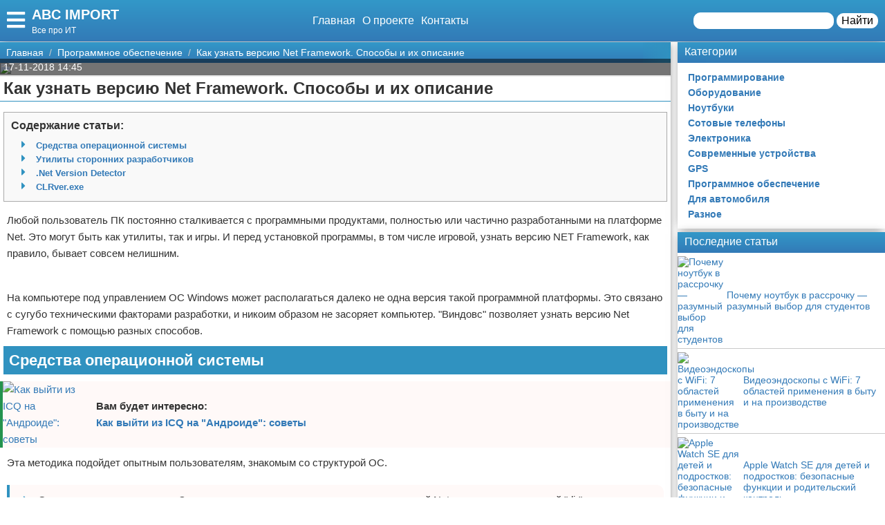

--- FILE ---
content_type: text/html; charset=UTF-8
request_url: https://abc-import.ru/programmnoe-obespechenie/2831-kak-uznat-versiju-net-framework-sposoby-i-ih-opisanie/
body_size: 17999
content:
<!doctype html>
<html lang="ru-RU" prefix="og: http://ogp.me/ns# fb: http://ogp.me/ns/fb#" itemscope itemtype="http://schema.org/Article">
<head>
    <meta charset="utf-8">
    <meta http-equiv="X-UA-Compatible" content="IE=edge">
    <meta name="viewport" content="width=device-width, initial-scale=1">
    <title>Как узнать версию Net Framework. Способы и их описание  — ABC IMPORT</title>
    <meta name="description" content="Любой пользователь ПК постоянно сталкивается с программными продуктами, полностью или частично разработанными на платформе Net. Это могут быть как утилиты, " />
    <base href="https://abc-import.ru" />
    <meta name="theme-color" content="#337ab7" />
    <link rel="canonical" href="https://abc-import.ru/programmnoe-obespechenie/2831-kak-uznat-versiju-net-framework-sposoby-i-ih-opisanie/"/>
    <!-- CSRF Token -->
    <meta name="csrf-token" content="t3B2oMioAjEuMDwfRuHwiLkMyw98PlpQH0fAUWIz">
                <meta name="yandex-verification" content="9704ff55aa818441" />
            
    <meta http-equiv="x-dns-prefetch-control" content="on">
    <link rel="dns-prefetch" href="//img.abc-import.ru">
    <link rel="dns-prefetch" href="//cdn.abc-import.ru">
    <link rel="dns-prefetch" href="//mc.yandex.ru">
    <link rel="dns-prefetch" href="//cdn-vk.com">
    
    <link itemprop="mainEntityOfPage" href="https://abc-import.ru/programmnoe-obespechenie/2831-kak-uznat-versiju-net-framework-sposoby-i-ih-opisanie" />
    
    <meta property="og:locale" content="ru_RU"/>
    <meta property="og:site_name" content="ABC IMPORT"/>
    <meta property="og:title" content="Как узнать версию Net Framework. Способы и их описание"/>
    <meta property="og:url" content="https://abc-import.ru/programmnoe-obespechenie/2831-kak-uznat-versiju-net-framework-sposoby-i-ih-opisanie"/>
    <meta property="og:type" content="article"/>
        <meta property="article:published_time" content="2018-11-17T04:45:16+00:00"/>
    <meta property="article:modified_time" content="2018-11-17T04:45:16+00:00" />
    <meta property="og:updated_time" content="2018-11-17T04:45:16+00:00" />
        <meta property="article:section" content="Программное обеспечение"/>
            <meta property="og:description" content="Любой пользователь ПК постоянно сталкивается с программными продуктами, полностью или частично разработанными на платформе Net. Это могут быть как утилиты, "/>
    <meta property="og:image" content="/wp-content/uploads/2018/11/62bf81cb8ec108449cd449eda3c659de.jpg"/>
    <!-- Google+ / Schema.org -->
    <meta itemprop="name" content="ABC IMPORT"/>
    <meta itemprop="headline" content="Как узнать версию Net Framework. Способы и их описание"/>
    <meta itemprop="description" content="Любой пользователь ПК постоянно сталкивается с программными продуктами, полностью или частично разработанными на платформе Net. Это могут быть как утилиты, "/>
    <meta itemprop="image" content="/wp-content/uploads/2018/11/62bf81cb8ec108449cd449eda3c659de.jpg"/>
        <meta itemprop="datePublished" content="2018-11-17T04:45:16+00:00"/>  
    <meta itemprop="dateModified" content="2018-11-17T04:45:16+00:00" />  
            <meta itemprop="author" content="volk"/>
        <!-- Twitter Cards -->
    <meta name="twitter:title" content="Как узнать версию Net Framework. Способы и их описание"/>
    <meta name="twitter:url" content="https://abc-import.ru/programmnoe-obespechenie/2831-kak-uznat-versiju-net-framework-sposoby-i-ih-opisanie"/>
    <meta name="twitter:description" content="Любой пользователь ПК постоянно сталкивается с программными продуктами, полностью или частично разработанными на платформе Net. Это могут быть как утилиты, "/>
    <meta name="twitter:image" content="/wp-content/uploads/2018/11/62bf81cb8ec108449cd449eda3c659de.jpg"/>
    <meta name="twitter:card" content="summary_large_image"/>
    <link rel="icon" href="/favicon.ico" type="image/x-icon">
    <meta name="verify-admitad" content="3ec003e02a" />

    
    <!-- Styles -->
   
 <link rel="preload" href="//abc-import.ru/css/default.css" as="style" onload="this.onload=null;this.rel='stylesheet'">
     <link rel="preload" href="//abc-import.ru/modules/fontawesome/css/all.min.css" as="style" onload="this.onload=null;this.rel='stylesheet'">
    <noscript>
    <link rel="stylesheet" href="//abc-import.ru/css/default.css">
    <link rel="stylesheet" href="//abc-import.ru/modules/fontawesome/css/all.min.css">
    </noscript>
    <style>
        .load {
            background: #FFF;
            z-index:9999;
            width:100%;
            height:100%;
            position: absolute;
        }
    </style>
    <script data-ad-client="ca-pub-1291319530738106" async src="https://pagead2.googlesyndication.com/pagead/js/adsbygoogle.js"></script>
    <script async src="https://yandex.ru/ads/system/header-bidding.js"></script>
<script>
const dcJs = document.createElement('script'); 
dcJs.src = "https://ads.digitalcaramel.com/js/1ku.ru.js?ts="+new Date().getTime();
dcJs.async = true;
document.head.appendChild(dcJs);
</script>
    <!-- Yandex.RTB -->
<script>window.yaContextCb=window.yaContextCb||[]</script>
<script src="https://yandex.ru/ads/system/context.js" async></script>
<!-- Yandex.Market Widget -->
<script async src="https://aflt.market.yandex.ru/widget/script/api" type="text/javascript"></script>
<script type="text/javascript">
    (function (w) {
        function start() {
            w.removeEventListener("YaMarketAffiliateLoad", start);
            w.YaMarketAffiliate.createWidget({type:"models",
	containerId:"marketWidget",
	params:{clid:2795219,
		searchType:"attractive",
		themeRows:5,
		themeId:1 } });
        }
        w.YaMarketAffiliate
            ? start()
            : w.addEventListener("YaMarketAffiliateLoad", start);
    })(window);
</script>
<!-- End Yandex.Market Widget -->
</head>
<body class="bg-light">
    <div class="load"></div>
    <header>
        <div class="header ggc">
    <div class="header-rows">
        <div class="logo">
            <label class="hamburger-icon" for="hamburger-checkbox">
                <span><i class="fas fa-bars"></i></span>
            </label>
            <div class="logo-block"><div class="logo-name"><a href="/">ABC IMPORT</a></div><div class="logo-desc">Все про ИТ</div> </div>
        </div>
        <div class="header-menu">
            <ul class="header-nav">
                <li><a href="/">Главная</a></li>
                <li><a href="/about">О проекте</a></li>
                <li><a href="/contacts">Контакты</a></li>
            </ul>
            <div class="header-search">
                <form action="/search">
                    <input type="text" name="q" >
                    <button>Найти</button>
                </form>
            </div>
            <div class="header-search-mobile"><a href="/search"><i class="fas fa-search"></i></a></div>
        </div>
    </div>
</div>
<input type="checkbox" id="hamburger-checkbox"/>
<nav class="nav">
    <div class="nav-header">
        <span>Меню</span>
        <label class="" for="hamburger-checkbox">
            <span>X</span>
        </label>
    </div>
        <ul class="nav__list">
            <li><a href="/">Главная</a></li>
            <li>
        <input id="topmenu-group-0" type="checkbox" hidden />
            <div><a href="/categories/">Категории</a><label for="topmenu-group-0"><span class="fa fa-angle-right"></span></label></div>
            <ul class="topmenu-grouplist">
                <li><a href="/programmirovanie/">Программирование</a>
        </li>
        <li><a href="/oborudovanie/">Оборудование</a>
        </li>
        <li><a href="/noutbuki/">Ноутбуки</a>
        </li>
        <li><a href="/sotovye-telefony/">Сотовые телефоны</a>
        </li>
        <li><a href="/jelektronika/">Электроника</a>
        </li>
        <li><a href="/sovremennye-ustrojstva/">Современные устройства</a>
        </li>
        <li><a href="/gps/">GPS</a>
        </li>
        <li><a href="/programmnoe-obespechenie/">Программное обеспечение</a>
        </li>
        <li><a href="/dlya-avtomobilya/">Для автомобиля</a>
        </li>
        <li><a href="/raznoe/">Разное</a>
        </li>
            </ul>
            <li><a href="/search/">Поиск</a></li>
            <li><a href="/about/">О проекте</a></li>
            <li><a href="/contacts/">Контакты</a></li>
            <li><a href="/sotrudnichestvo/">Сотрудничество</a></li>
            <li><a href="/razmeshchenie-reklamy/">Размещение рекламы</a></li>
            <li><a href="/dlya-pravoobladateley/">Для правообладателей</a></li>
            <li><a href="/usloviya-predostavleniya-informatsii/">Условия предоставления информации</a></li>
            <li><a href="/otkaz-ot-otvetstvennosti/">Отказ от ответственности</a></li>
        </ul>
</nav>

        <label class="back-full" for="hamburger-checkbox"></label>
    </header>
    <script>
  window.vkAsyncInit = function() {
    VK.init({
      apiId: 7008697,
      onlyWidgets: true
    });
    if (typeof(vk_groups) !== "undefined") { VK.Widgets.Group("vk_groups", {mode: 3, no_cover: 1, width: "auto"}, 172805265); }
    if (typeof(vk_comments) !== "undefined") { VK.Widgets.Comments("vk_comments", {limit: 30, attach: "photo", autoPublish: 1}); }
    if (typeof(vk_like) !== "undefined") { VK.Widgets.Like("vk_like", {type: "button", verb: 1, height: 22}); }
    if (typeof(comments_browse) !== "undefined") { VK.Widgets.CommentsBrowse('comments_browse', {limit: '5', height: '1', mini: 1}); }

    
    
    
    
        };
        setTimeout(function() {
      var el = document.createElement("script");
      el.type = "text/javascript";
      el.src = "https://vk.com/js/api/openapi.js?156";
      el.async = true;
      document.getElementById("vk_scripts").appendChild(el);
      }, 4500);
    </script>
    <script>
        var title = document.querySelector("title").innerHTML;
        var description = document.querySelector("meta[name='description']").getAttribute("content");
        var image = document.querySelector("meta[property='og:image']").getAttribute("content");
        var url = document.querySelector("link[rel='canonical']").getAttribute("href");
        var text = document.querySelector("meta[name='description']").getAttribute("content");
        
        Share = {
	vkontakte: function(purl = url, ptitle = title, pimg = image, ptext = description) {
		url  = 'https://vk.com/share.php?';
		url += 'url='          + encodeURIComponent(purl);
		url += '&title='       + encodeURIComponent(ptitle);
		url += '&description=' + encodeURIComponent(ptext);
		url += '&image='       + encodeURIComponent(pimg);
		url += '&noparse=true';
		Share.popup(url);
	},
	odnoklassniki: function(purl = url, ptitle = title, pimg = image, ptext = description) {
                url = 'https://connect.ok.ru/offer?';
                url += '&url='    + encodeURIComponent(purl);
                url += '&title=' + encodeURIComponent(ptitle);
                url += '&imageUrl=' + encodeURIComponent(pimg);
		
		Share.popup(url);
	},
	facebook: function(purl = url, ptitle = title, pimg = image, ptext = description) {
		url  = 'https://www.facebook.com/sharer.php?m2w&s=100';
		url += '&p[title]='     + encodeURIComponent(ptitle);
		url += '&p[summary]='   + encodeURIComponent(ptext);
		url += '&p[url]='       + encodeURIComponent(purl);
		url += '&p[images][0]=' + encodeURIComponent(pimg);
		Share.popup(url);
	},
	twitter: function(purl = url, ptitle = title) {
		url  = 'https://twitter.com/intent/tweet?';
		url += 'text='      + encodeURIComponent(ptitle);
		url += '&url='      + encodeURIComponent(purl);
		Share.popup(url);
	},
	mailru: function(purl = url, ptitle = title, pimg = image, ptext = description) {
		url  = 'https://connect.mail.ru/share?';
		url += 'url='          + encodeURIComponent(purl);
		url += '&title='       + encodeURIComponent(ptitle);
		url += '&description=' + encodeURIComponent(ptext);
		url += '&imageurl='    + encodeURIComponent(pimg);
		Share.popup(url)
	},

	popup: function(url) {
		window.open(url,'','toolbar=0,status=0,width=626,height=436');
	}
};
</script>    <div id="vk_scripts"></div>
    <div class="general-container">
        <div class="main-section">
            <main class="hfeed">
                <div role="navigation" aria-label="Breadcrumbs" class="breadcrumb-trail breadcrumbs ggc">
    <ul class="trail-items" itemscope="" itemtype="http://schema.org/BreadcrumbList">
        <meta name="numberOfItems" content="3">
        <meta name="itemListOrder" content="Ascending">
                    <li itemprop="itemListElement" itemscope itemtype="http://schema.org/ListItem">
                <a href="http://abc-import.ru"  rel="home"  itemprop="item">
                    <span itemprop="name">Главная</span>
                </a>
                <meta itemprop="position" content="1">
            </li>
                    <li itemprop="itemListElement" itemscope itemtype="http://schema.org/ListItem">
                <a href="http://abc-import.ru/programmnoe-obespechenie/"  itemprop="item">
                    <span itemprop="name">Программное обеспечение</span>
                </a>
                <meta itemprop="position" content="2">
            </li>
                    <li itemprop="itemListElement" itemscope itemtype="http://schema.org/ListItem">
                <a href="http://abc-import.ru/programmnoe-obespechenie/2831-kak-uznat-versiju-net-framework-sposoby-i-ih-opisanie/"  itemprop="item">
                    <span itemprop="name">Как узнать версию Net Framework. Способы и их описание</span>
                </a>
                <meta itemprop="position" content="3">
            </li>
            </ul>
</div>                <div style="display:none" itemprop="publisher" itemscope itemtype="https://schema.org/Organization">
    <meta itemprop="name" content="Volk"/>
    <div itemprop="logo" itemscope itemtype="https://schema.org/ImageObject"> 
        <img itemprop="url image" src="https://abc-import.ru/img/logo.jpg" style="display:none;"/> 
    </div> 
</div>
<article class="entry-header hentry">
    <div class="post-card">
        <div class="post-image">
                        <figure>
                <img src="/wp-content/uploads/2018/11/62bf81cb8ec108449cd449eda3c659de.jpg">
            </figure>
                        <div class="post-img-info "><span class="updated published posted-at" datetime="17-11-2018 14:45">17-11-2018 14:45</span><div class="post-views"><!--<i class="far fa-eye"></i> 22--></div></div>
        </div>
        <h1 class="entry-title">Как узнать версию Net Framework. Способы и их описание</h1>
        <div class="line"></div>
        <div class="entry-content" itemprop="articleBody">
            <div class="content"> <div class="content-headers"><b>Содержание статьи:</b><br><ul class="content-h" id="page-contents"><li class="fas"><a href="/programmnoe-obespechenie/2831-kak-uznat-versiju-net-framework-sposoby-i-ih-opisanie#Средства-операционной-системы">Средства операционной системы</a></li><li class="fas"><a href="/programmnoe-obespechenie/2831-kak-uznat-versiju-net-framework-sposoby-i-ih-opisanie#Утилиты-сторонних-разработчиков">Утилиты сторонних разработчиков</a></li><li class="fas"><a href="/programmnoe-obespechenie/2831-kak-uznat-versiju-net-framework-sposoby-i-ih-opisanie#.Net-Version-Detector">.Net Version Detector</a></li><li class="fas"><a href="/programmnoe-obespechenie/2831-kak-uznat-versiju-net-framework-sposoby-i-ih-opisanie#CLRver.exe">CLRver.exe</a></li></ul></div> <p>Любой пользователь ПК постоянно сталкивается с программными продуктами, полностью или частично разработанными на платформе Net. Это могут быть как утилиты, так и игры. И перед установкой программы, в том числе игровой, узнать версию NET Framework, как правило, бывает совсем нелишним.</p>
<div class="ads content_start"><div class="ads-title ggc-ads sidebar-title">Реклама</div><!-- Yandex.RTB R-A-524130-1 -->
<div id="yandex_rtb_R-A-524130-1"></div>
<script type="text/javascript">
    (function(w, d, n, s, t) {
        w[n] = w[n] || [];
        w[n].push(function() {
            Ya.Context.AdvManager.render({
                blockId: "R-A-524130-1",
                renderTo: "yandex_rtb_R-A-524130-1",
                async: true
            });
        });
        t = d.getElementsByTagName("script")[0];
        s = d.createElement("script");
        s.type = "text/javascript";
        s.src = "//an.yandex.ru/system/context.js";
        s.async = true;
        t.parentNode.insertBefore(s, t);
    })(this, this.document, "yandexContextAsyncCallbacks");
</script></div><p>На компьютере под управлением ОС Windows может располагаться далеко не одна версия такой программной платформы. Это связано с сугубо техническими факторами разработки, и никоим образом не засоряет компьютер. "Виндовс" позволяет узнать версию Net Framework с помощью разных способов.</p>
<a name="Средства-операционной-системы" class="page-contents-link"></a><h2>Средства операционной системы</h2>
<p class="post-other">
    <a href="/programmnoe-obespechenie/2827-kak-vyjti-iz-icq-na-androide-sovety/"><img src="/wp-content/uploads/2018/11/5d3f3697fe0d85a1288fbafd5106a3fa-150x150.jpg" alt="Как выйти из ICQ на &quot;Андроиде&quot;: советы"></a><span class="post-other-desc"><span class="desc">Вам будет интересно:</span><a href="/programmnoe-obespechenie/2827-kak-vyjti-iz-icq-na-androide-sovety/">Как выйти из ICQ на &quot;Андроиде&quot;: советы</a></span>
</p>
<p>Эта методика подойдет опытным пользователям, знакомым со структурой ОС.</p>
<ul> 
<li>Открытая командная строка. Здесь список зарегистрированных в системе версий Net, вызывается командой "dir", представляя собой, по сути, простой список директорий, расположенный в системной папке. Полностью команда выглядит так:</li>
</ul>
<p> <img src="/wp-content/uploads/2018/11/62bf81cb8ec108449cd449eda3c659de.jpg"  itemprop="image" alt="Командная строка" class="if uuid-2986168"   / /> 
<p>Версия 4.5 в списке отображена не будет, поскольку ее файлы расположены в подпапке директории Framework.</p>
<ul> 
<li>Переход к месту хранения файлов. Способ, аналогичный предыдущему, рассчитанный на менее продвинутых пользователей, консольными командами Windows не владеющими.</li>
<li>Реестр. Этот способ более подходит именно для технических специалистов, поскольку в реестре при инсталляции любого приложения, в том числе и платформы .NET Framework, фиксируется масса важной информации. Для NET это: инсталляционный индекс (1 или 0); путь, по которому установлены файлы; номер версии; номер сборки.</li>
</ul>
<p>Отыскать эту информацию можно в этой ветке реестра:</p>
<p>HKLMSOFTWAREMicrosoftNET Framework SetupNDP</p>
<p>Для каждой из версий точный путь незначительно отличается, но узнать как версию Net Framework, так и всю остальную требуемую информацию опытному пользователю удастся без труда. При этом следует обратить внимание на версии 4.0 и старше, а именно - на блок Full: его отсутствие будет означать, что конкретная версия платформы в операционной системе не установлена.</p>
<p>Кроме того, для удобства пользователей была разработана таблица соответствия релизов и версий для платформ 4.5 и старше. Выглядит она так:</p>
<p> <img src="/wp-content/uploads/2018/11/14bb3fa9782bfc2b6b7e9aa3786d6f37.jpg"  itemprop="image" alt="Таблица версий .Net Framework" class="if uuid-2986187"   / /> 
<ul> 
<li>Инструмент администрирования Powershell позволяет взаимодействовать с реестром из командной строки. Выглядит вызов требуемой команды таким образом:</li>
</ul>
<p> <img src="/wp-content/uploads/2018/11/5acd1d5e04183f1970c878697d429a42.jpg"  itemprop="image" alt="Просмотр с помощью Powershell" class="if uuid-2986174"   / /> 
<p>Как видно из приведенного выше изображения, процедура проверки версии платформы имеет свою специфику. Из-за сложности вводимой команды, обычному пользователю она не совсем понятна, поэтому и пользоваться этим способом, особого смысла нет.</p>
<a name="Утилиты-сторонних-разработчиков" class="page-contents-link"></a><h2>Утилиты сторонних разработчиков</h2>
<p>Они призваны обеспечить максимальный комфорт при работе. Поскольку все технические действия выполняют самостоятельно, предоставляя пользователю удобное взаимодействие с понятным интерфейсом.</p>
<a name=".Net-Version-Detector" class="page-contents-link"></a><h2>.Net Version Detector</h2>
<p>Программа позволяет, как узнать версию Net Framework, так и получить остальную необходимую информацию обо всех установленных в системе платформах. Кроме того, реализована возможность моментального перехода по ссылке на страницу загрузки нужной версии, а также открытие папки хранения каждой из инсталлированных в системе версий Framework в один клик.</p>
<p> <img src="/wp-content/uploads/2018/11/a31bae97843bd147fb25f63be56d44f1.jpg"  itemprop="image" alt="Утилита .Net Version Detector" class="if uuid-2986211"   / /> 
<a name="CLRver.exe" class="page-contents-link"></a><h2>CLRver.exe</h2>
<p>Приложение CLRver.exe является частью пакета Visual Studio. Несмотря на то, что этот продукт создан Microsoft, в составе Windows он ожидаемо отсутствует, поскольку является полноценным инструментом разработки программного обеспечения. Соответственно, как узнать установленную версию Net Framework с помощью данного способа интересно будет лишь в среде девелопмента, простые же пользователи ОС от "Майкрософт" вряд ли им воспользуются. Относительным исключением можно считать некоторые серверные продукты компании, в которые CLRver интегрируется через службу обновлений либо является компонентом системы.</p>
<p>Получается, чтобы обычному пользователю узнать, какая версия Net Framework установлена, как правило, достаточно редактора реестра либо использования одной-двух специализированных утилит.</p>
</p>
<p><br>
<br>
<a rel="nofollow" target="_blank" href="http://abc-import.ru/away?to=http://fb.ru/article/441159">Источник</a></p></div>
            
            
            <div class="article-social">
                <div></div>
                <div class="social-like">
                    <div id="vk_like"></div>
                </div>
            </div>
            <div class="social-share">
                <span class="social-share-h">Понравилась статья? Поделись с друзьями:</span>
                <div class="social-share-rows">
                    <a class="soc-share vk" onclick="Share.vkontakte()"><i class="fab fa-vk"></i></a>
                    <a class="soc-share fb" onclick="Share.facebook()"><i class="fab fa-facebook-f"></i></a>
                    <a class="soc-share ok" onclick="Share.odnoklassniki()"><i class="fab fa-odnoklassniki"></i></a>
                    <a class="soc-share twitter" onclick="Share.twitter()"><i class="fab fa-twitter"></i></a>
                </div>
            </div>
            
            
                            <div class="ads content_after"><div class="ads-title ggc-ads sidebar-title">Реклама</div><!-- Yandex.RTB R-A-524130-4 -->
<div id="yandex_rtb_R-A-524130-4"></div>
<script type="text/javascript">
    (function(w, d, n, s, t) {
        w[n] = w[n] || [];
        w[n].push(function() {
            Ya.Context.AdvManager.render({
                blockId: "R-A-524130-4",
                renderTo: "yandex_rtb_R-A-524130-4",
                async: true
            });
        });
        t = d.getElementsByTagName("script")[0];
        s = d.createElement("script");
        s.type = "text/javascript";
        s.src = "//an.yandex.ru/system/context.js";
        s.async = true;
        t.parentNode.insertBefore(s, t);
    })(this, this.document, "yandexContextAsyncCallbacks");
</script></div>
                                    <div class="content-author" itemscope="" itemtype="http://www.schema.org/Person">
                <div class="author-box">
                                        
                    <div class="author-box-content">

                        <div class="author-box-data">
                            
                            <span>Автор: </span>
                            <a class="author-avatar" itemprop="url" href="#" target="_blank">
                        <img class="author-avatar-img" src="/img/no-avatar.jpg" alt="Зинаида Коновалова">
                    </a>
                            <a class="author author-name" href="#" rel="author"  target="_blank" ><span itemprop="name">Зинаида Коновалова</span></a>
                            <time class="author-date updated published" datetime="2018-11-17T04:45:16+00:00"> 17-11-2018 14:45</time>
                        </div>
                        <div class="author-comment">Жду ваши вопросы и мнения в комментариях</div>
                    </div>
                                    </div>
            </div>
                    </div>
    </div>
    <div class="post-comments">
        <div id="vk_comments"></div>
<aside>
    <div class="block-title bgg">Подпишись на нашу группу ВКонтакте</div>
    <div id="vk_groups"></div>
    
</aside>






    </div>
    <div class="ads content_comment_after"><div class="ads-title ggc-ads sidebar-title">Реклама</div><!-- Yandex.RTB R-A-524130-10 -->
<script>window.yaContextCb.push(()=>{
  Ya.Context.AdvManager.render({
    type: 'fullscreen',    
    platform: 'touch',
    blockId: 'R-A-524130-10'
  })
})</script></div>
    <aside>
        <div class="block-title bgg">Похожие статьи</div>
        <div class="post-similar category-posts-rows">
             <div class="post-row">
    <section class="post-row-section">
        <div class="post-row-header ggc">
            <h2><a href="/programmnoe-obespechenie/10656-vygodnye-kredity-v-mfo/">Выгодные кредиты в МФО</a></h2>
        </div>
        <div class="post-row-info">

            <div class="post-row-img">
                <a href="/programmnoe-obespechenie/10656-vygodnye-kredity-v-mfo/">
                    <img src="https://img.abc-import.ru/0f587e1bbfad7037cbd47786fa51a78a/post/site/10656/medium/eecf7da68cb911aac4ae6e862812b650-small.jpg" alt="Выгодные кредиты в МФО">
                </a>
            </div>
<div class="post-row-body">
                <p>Преимущества кредитования в МФО
МФО, вопреки мнению многих людей, могут быть выгодными организациями для получения кредитных денежных средств. Например, в отличие от банков, процесс рассмотрения заявки здесь происходит мгновенно. Наличие большого спектра документации или хорошей кредитной истории также не является обязательными условиями выдачи займа.
Особенно выгодными такие компании становятся, когда нужно срочно взять в долго небольшие денежные</p>
            </div>
        </div>
        <div class="post-row-data">
                <div class="">
                    <div class="post-row-data-info">
                        <div class="post-row-autor" itemscope itemtype="http://www.schema.org/Person">
                                                        <a href="#" itemprop="url">
                                <span rel="author" itemprop="name">Маргарита Сочинская</span>
                            </a>
                                                    </div>
                        <div class="post-row-date">07-02-2024 16:49</div>
                    </div>
                    <div class="post-row-category"><a href="/programmnoe-obespechenie">Программное обеспечение</a></div>
                </div>
            <div><a class="post-row-detail ggc" href="/programmnoe-obespechenie/10656-vygodnye-kredity-v-mfo/">Подробнее</a></div>
                
            </div>
    </section>
</div>
             <div class="post-row">
    <section class="post-row-section">
        <div class="post-row-header ggc">
            <h2><a href="/programmnoe-obespechenie/10651-kak-podklyuchit-quotyandeksdiskquot-kak-setevoy-v-statsionarnykh-windows-sistemakh-i-mobilnykh-os-android/">Как подключить &quot;Яндекс.Диск&quot; как сетевой в стационарных Windows-системах и мобильных ОС Android?</a></h2>
        </div>
        <div class="post-row-info">

            <div class="post-row-img">
                <a href="/programmnoe-obespechenie/10651-kak-podklyuchit-quotyandeksdiskquot-kak-setevoy-v-statsionarnykh-windows-sistemakh-i-mobilnykh-os-android/">
                    <img src="https://img.abc-import.ru/0f587e1bbfad7037cbd47786fa51a78a/post/ad/6425/medium/3259789.jpg" alt="Как подключить &quot;Яндекс.Диск&quot; как сетевой в стационарных Windows-системах и мобильных ОС Android?">
                </a>
            </div>
<div class="post-row-body">
                <p>Как известно, сегодня необычайно широкое распространение получили всевозможные сервисы удаленного хранения данных в виде популярных облачных хранилищ. Все они представляют собой специальные серверные ресурсы, на которых пользователям выделяется определенный объем дискового пространства для закачки туда собственных файлов и папок или загрузки из них сохраненных объектов на жестки диски собственного компьютера, лэптопа или мобильного девайса. Все это</p>
            </div>
        </div>
        <div class="post-row-data">
                <div class="">
                    <div class="post-row-data-info">
                        <div class="post-row-autor" itemscope itemtype="http://www.schema.org/Person">
                                                        <a href="#" itemprop="url">
                                <span rel="author" itemprop="name">Август Герасимов</span>
                            </a>
                                                    </div>
                        <div class="post-row-date">01-07-2019 12:36</div>
                    </div>
                    <div class="post-row-category"><a href="/programmnoe-obespechenie">Программное обеспечение</a></div>
                </div>
            <div><a class="post-row-detail ggc" href="/programmnoe-obespechenie/10651-kak-podklyuchit-quotyandeksdiskquot-kak-setevoy-v-statsionarnykh-windows-sistemakh-i-mobilnykh-os-android/">Подробнее</a></div>
                
            </div>
    </section>
</div>
             <div class="post-row">
    <section class="post-row-section">
        <div class="post-row-header ggc">
            <h2><a href="/programmnoe-obespechenie/10644-kak-s-quotgugldiskaquot-skachivat-tselye-papki-ili-otdelnye-fayly-neskolko-prostykh-sposobov/">Как с &quot;Гугл.Диска&quot; скачивать целые папки или отдельные файлы: несколько простых способов</a></h2>
        </div>
        <div class="post-row-info">

            <div class="post-row-img">
                <a href="/programmnoe-obespechenie/10644-kak-s-quotgugldiskaquot-skachivat-tselye-papki-ili-otdelnye-fayly-neskolko-prostykh-sposobov/">
                    <img src="https://img.abc-import.ru/0f587e1bbfad7037cbd47786fa51a78a/post/ad/4407/medium/3262383.jpg" alt="Как с &quot;Гугл.Диска&quot; скачивать целые папки или отдельные файлы: несколько простых способов">
                </a>
            </div>
<div class="post-row-body">
                <p>Сегодня все большей популярностью пользуются облачные сервисы хранения информации, представляющие собой не что иное, как жесткие диски на удаленных серверах компаний, предоставляющих такие услуги, с определенным выделяемым каждому зарегистрированному пользователю объемом пространства для выгрузки на него собственных файлов или папок для последующего хранения и загрузки обратно на собственный компьютер, когда это требуется. Одним из самых востребованных</p>
            </div>
        </div>
        <div class="post-row-data">
                <div class="">
                    <div class="post-row-data-info">
                        <div class="post-row-autor" itemscope itemtype="http://www.schema.org/Person">
                                                        <a href="#" itemprop="url">
                                <span rel="author" itemprop="name">Август Герасимов</span>
                            </a>
                                                    </div>
                        <div class="post-row-date">30-06-2019 13:00</div>
                    </div>
                    <div class="post-row-category"><a href="/programmnoe-obespechenie">Программное обеспечение</a></div>
                </div>
            <div><a class="post-row-detail ggc" href="/programmnoe-obespechenie/10644-kak-s-quotgugldiskaquot-skachivat-tselye-papki-ili-otdelnye-fayly-neskolko-prostykh-sposobov/">Подробнее</a></div>
                
            </div>
    </section>
</div>
             <div class="post-row">
    <section class="post-row-section">
        <div class="post-row-header ggc">
            <h2><a href="/programmnoe-obespechenie/10635-brauzer-quottorquot-ne-zapuskaetsya-nyuansy-ustanovki-ispolzovaniya-i-ustraneniya-problem/">Браузер &quot;Тор&quot; не запускается: нюансы установки, использования и устранения проблем</a></h2>
        </div>
        <div class="post-row-info">

            <div class="post-row-img">
                <a href="/programmnoe-obespechenie/10635-brauzer-quottorquot-ne-zapuskaetsya-nyuansy-ustanovki-ispolzovaniya-i-ustraneniya-problem/">
                    <img src="https://img.abc-import.ru/0f587e1bbfad7037cbd47786fa51a78a/post/ad/1473/medium/3265349.jpg" alt="Браузер &quot;Тор&quot; не запускается: нюансы установки, использования и устранения проблем">
                </a>
            </div>
<div class="post-row-body">
                <p>Средства обеспечения безопасности и анонимности пользователей при работе в Интернете в последнее время набирают небывалую популярность и актуальность, поскольку решение проблем защиты серфинга или получения доступа к заблокированным на государственном уровне ресурсам становятся первоочередной задачей любого пользователя. Специально для этого разрабатываются всевозможные средства вроде VPN-клиентов или используются анонимные прокси-серверы. Однако</p>
            </div>
        </div>
        <div class="post-row-data">
                <div class="">
                    <div class="post-row-data-info">
                        <div class="post-row-autor" itemscope itemtype="http://www.schema.org/Person">
                                                        <a href="#" itemprop="url">
                                <span rel="author" itemprop="name">Август Герасимов</span>
                            </a>
                                                    </div>
                        <div class="post-row-date">29-06-2019 14:54</div>
                    </div>
                    <div class="post-row-category"><a href="/programmnoe-obespechenie">Программное обеспечение</a></div>
                </div>
            <div><a class="post-row-detail ggc" href="/programmnoe-obespechenie/10635-brauzer-quottorquot-ne-zapuskaetsya-nyuansy-ustanovki-ispolzovaniya-i-ustraneniya-problem/">Подробнее</a></div>
                
            </div>
    </section>
</div>
             <div class="post-row">
    <section class="post-row-section">
        <div class="post-row-header ggc">
            <h2><a href="/programmnoe-obespechenie/10634-drajver-sptd-chto-jeto-takoe-i-kak-ego-udalit/">Драйвер SPTD: что это такое и как его удалить?</a></h2>
        </div>
        <div class="post-row-info">

            <div class="post-row-img">
                <a href="/programmnoe-obespechenie/10634-drajver-sptd-chto-jeto-takoe-i-kak-ego-udalit/">
                    <img src="/wp-content/uploads/2019/06/c65bfa7fa5d0208057eebd7d71db5d1f-300x180.jpg" alt="Драйвер SPTD: что это такое и как его удалить?">
                </a>
            </div>
<div class="post-row-body">
                <p>Наверное, не нужно говорить, что в повседневной работе многим пользователям очень часто приходиться использовать программы или встроенные инструменты Windows-систем, позволяющие работать с виртуальными дисковыми приводами и накопителями любого другого типа. Особо популярными являются приложения вроде Alcohol 120% и DAEMON Tools. Но в процессе их инсталляции обычно в систему интегрируется многим непонятный дополнительных драйвер SPTD. Что это такое, </p>
            </div>
        </div>
        <div class="post-row-data">
                <div class="">
                    <div class="post-row-data-info">
                        <div class="post-row-autor" itemscope itemtype="http://www.schema.org/Person">
                                                        <a href="#" itemprop="url">
                                <span rel="author" itemprop="name">Агата Жукова</span>
                            </a>
                                                    </div>
                        <div class="post-row-date">11-06-2019 03:10</div>
                    </div>
                    <div class="post-row-category"><a href="/programmnoe-obespechenie">Программное обеспечение</a></div>
                </div>
            <div><a class="post-row-detail ggc" href="/programmnoe-obespechenie/10634-drajver-sptd-chto-jeto-takoe-i-kak-ego-udalit/">Подробнее</a></div>
                
            </div>
    </section>
</div>
             <div class="post-row">
    <section class="post-row-section">
        <div class="post-row-header ggc">
            <h2><a href="/programmnoe-obespechenie/10624-kak-podkljuchit-jandeks-disk-kak-setevoj-v-stacionarnyh-windows-sistemah-i-mobilnyh-os-android/">Как подключить &quot;Яндекс.Диск&quot; как сетевой в стационарных Windows-системах и мобильных ОС Android?</a></h2>
        </div>
        <div class="post-row-info">

            <div class="post-row-img">
                <a href="/programmnoe-obespechenie/10624-kak-podkljuchit-jandeks-disk-kak-setevoj-v-stacionarnyh-windows-sistemah-i-mobilnyh-os-android/">
                    <img src="/wp-content/uploads/2019/06/5a24ff3f58fddd83eb07aa903acf3fe9-300x130.jpg" alt="Как подключить &quot;Яндекс.Диск&quot; как сетевой в стационарных Windows-системах и мобильных ОС Android?">
                </a>
            </div>
<div class="post-row-body">
                <p>Как известно, сегодня необычайно широкое распространение получили всевозможные сервисы удаленного хранения данных в виде популярных облачных хранилищ. Все они представляют собой специальные серверные ресурсы, на которых пользователям выделяется определенный объем дискового пространства для закачки туда собственных файлов и папок или загрузки из них сохраненных объектов на жестки диски собственного компьютера, лэптопа или мобильного девайса. Все это </p>
            </div>
        </div>
        <div class="post-row-data">
                <div class="">
                    <div class="post-row-data-info">
                        <div class="post-row-autor" itemscope itemtype="http://www.schema.org/Person">
                                                        <a href="#" itemprop="url">
                                <span rel="author" itemprop="name">Регина Островская</span>
                            </a>
                                                    </div>
                        <div class="post-row-date">11-06-2019 03:10</div>
                    </div>
                    <div class="post-row-category"><a href="/programmnoe-obespechenie">Программное обеспечение</a></div>
                </div>
            <div><a class="post-row-detail ggc" href="/programmnoe-obespechenie/10624-kak-podkljuchit-jandeks-disk-kak-setevoj-v-stacionarnyh-windows-sistemah-i-mobilnyh-os-android/">Подробнее</a></div>
                
            </div>
    </section>
</div>
             <div class="post-row">
    <section class="post-row-section">
        <div class="post-row-header ggc">
            <h2><a href="/programmnoe-obespechenie/10620-kak-posmotret-zhestkij-disk-v-biose-na-kompjutere-instrukcija-proverki/">Как посмотреть жесткий диск в БИОСе на компьютере: инструкция проверки</a></h2>
        </div>
        <div class="post-row-info">

            <div class="post-row-img">
                <a href="/programmnoe-obespechenie/10620-kak-posmotret-zhestkij-disk-v-biose-na-kompjutere-instrukcija-proverki/">
                    <img src="/wp-content/uploads/2019/06/44e2e41303a292a46edb168c76f910a9-300x188.jpg" alt="Как посмотреть жесткий диск в БИОСе на компьютере: инструкция проверки">
                </a>
            </div>
<div class="post-row-body">
                <p>О том, как посмотреть жесткий диск в БИОСе, многие пользователи не знают практически ничего, считая, что параметры первичной системы, установленные по умолчанию, никогда изменять не нужно. Но ведь иногда можно встретить достаточно специфичные ситуации, когда вам крайне необходимо определить модель собственного винчестера, выполнить установку операционной системы, воспользоваться средствами проверки состояния диска или выставить какие-то конкретные </p>
            </div>
        </div>
        <div class="post-row-data">
                <div class="">
                    <div class="post-row-data-info">
                        <div class="post-row-autor" itemscope itemtype="http://www.schema.org/Person">
                                                        <a href="#" itemprop="url">
                                <span rel="author" itemprop="name">Адриан Белоусов</span>
                            </a>
                                                    </div>
                        <div class="post-row-date">10-06-2019 03:12</div>
                    </div>
                    <div class="post-row-category"><a href="/programmnoe-obespechenie">Программное обеспечение</a></div>
                </div>
            <div><a class="post-row-detail ggc" href="/programmnoe-obespechenie/10620-kak-posmotret-zhestkij-disk-v-biose-na-kompjutere-instrukcija-proverki/">Подробнее</a></div>
                
            </div>
    </section>
</div>
             <div class="post-row">
    <section class="post-row-section">
        <div class="post-row-header ggc">
            <h2><a href="/programmnoe-obespechenie/10611-kak-nastroit-jekvalajzer-na-windows-7-i-vyshe-njuansy-vybora-opcij-i-programmnogo-obespechenija/">Как настроить эквалайзер на Windows 7 и выше: нюансы выбора опций и программного обеспечения</a></h2>
        </div>
        <div class="post-row-info">

            <div class="post-row-img">
                <a href="/programmnoe-obespechenie/10611-kak-nastroit-jekvalajzer-na-windows-7-i-vyshe-njuansy-vybora-opcij-i-programmnogo-obespechenija/">
                    <img src="/wp-content/uploads/2019/06/c0b4ea44104f11f86fbc6ea63948befa-300x225.jpg" alt="Как настроить эквалайзер на Windows 7 и выше: нюансы выбора опций и программного обеспечения">
                </a>
            </div>
<div class="post-row-body">
                <p>На современном этапе развития аудиотехники, компьютерных и мобильных устройств, которые могут быть использованы для прослушивания музыки, невозможно себе представить, чтобы хоть кто-то из пользователей или заядлых меломанов не пользовался эквалайзером. Естественно, если речь идет о воспроизведении музыкальных треков именно на компьютере, пользователи тут же начинают искать соответствующие настройки и&hellip; не находят их (а если и находят, то не </p>
            </div>
        </div>
        <div class="post-row-data">
                <div class="">
                    <div class="post-row-data-info">
                        <div class="post-row-autor" itemscope itemtype="http://www.schema.org/Person">
                                                        <a href="#" itemprop="url">
                                <span rel="author" itemprop="name">Адам Исаев</span>
                            </a>
                                                    </div>
                        <div class="post-row-date">10-06-2019 03:11</div>
                    </div>
                    <div class="post-row-category"><a href="/programmnoe-obespechenie">Программное обеспечение</a></div>
                </div>
            <div><a class="post-row-detail ggc" href="/programmnoe-obespechenie/10611-kak-nastroit-jekvalajzer-na-windows-7-i-vyshe-njuansy-vybora-opcij-i-programmnogo-obespechenija/">Подробнее</a></div>
                
            </div>
    </section>
</div>
             <div class="post-row">
    <section class="post-row-section">
        <div class="post-row-header ggc">
            <h2><a href="/programmnoe-obespechenie/10608-oshibka-statusa-vpn-v-hamachi-sposoby-bystrogo-reshenija-problemy-2/">Ошибка статуса VPN в &quot;Хамачи&quot;: способы быстрого решения проблемы</a></h2>
        </div>
        <div class="post-row-info">

            <div class="post-row-img">
                <a href="/programmnoe-obespechenie/10608-oshibka-statusa-vpn-v-hamachi-sposoby-bystrogo-reshenija-problemy-2/">
                    <img src="/wp-content/uploads/2019/06/f837f0385e969cd9dc81950d0c430031-300x203.jpg" alt="Ошибка статуса VPN в &quot;Хамачи&quot;: способы быстрого решения проблемы">
                </a>
            </div>
<div class="post-row-body">
                <p>Небольшая, но достаточно мощная программа &laquo;Хамачи&raquo; является инструментом для быстрого создания виртуальных сетей, работающим по принципу своеобразного эмулятора, позволяющего объединить в локальную сетевую систему компьютеры, которые подключены к интернету. Несмотря на то что в этом приложении имеется возможность использовать так называемые серые IP-адреса и организовывать обмен данными по принципам, несколько напоминающим технологии Р2Р </p>
            </div>
        </div>
        <div class="post-row-data">
                <div class="">
                    <div class="post-row-data-info">
                        <div class="post-row-autor" itemscope itemtype="http://www.schema.org/Person">
                                                        <a href="#" itemprop="url">
                                <span rel="author" itemprop="name">Всеслав Киселёв</span>
                            </a>
                                                    </div>
                        <div class="post-row-date">10-06-2019 03:11</div>
                    </div>
                    <div class="post-row-category"><a href="/programmnoe-obespechenie">Программное обеспечение</a></div>
                </div>
            <div><a class="post-row-detail ggc" href="/programmnoe-obespechenie/10608-oshibka-statusa-vpn-v-hamachi-sposoby-bystrogo-reshenija-problemy-2/">Подробнее</a></div>
                
            </div>
    </section>
</div>
             <div class="post-row">
    <section class="post-row-section">
        <div class="post-row-header ggc">
            <h2><a href="/programmnoe-obespechenie/10598-oshibka-statusa-vpn-v-hamachi-sposoby-bystrogo-reshenija-problemy/">Ошибка статуса VPN в &quot;Хамачи&quot;: способы быстрого решения проблемы</a></h2>
        </div>
        <div class="post-row-info">

            <div class="post-row-img">
                <a href="/programmnoe-obespechenie/10598-oshibka-statusa-vpn-v-hamachi-sposoby-bystrogo-reshenija-problemy/">
                    <img src="/wp-content/uploads/2019/06/bec035fe2a320ab572093af5e2e09b40-300x203.jpg" alt="Ошибка статуса VPN в &quot;Хамачи&quot;: способы быстрого решения проблемы">
                </a>
            </div>
<div class="post-row-body">
                <p>Небольшая, но достаточно мощная программа &laquo;Хамачи&raquo; является инструментом для быстрого создания виртуальных сетей, работающим по принципу своеобразного эмулятора, позволяющего объединить в локальную сетевую систему компьютеры, которые подключены к интернету. Несмотря на то что в этом приложении имеется возможность использовать так называемые серые IP-адреса и организовывать обмен данными по принципам, несколько напоминающим технологии Р2Р </p>
            </div>
        </div>
        <div class="post-row-data">
                <div class="">
                    <div class="post-row-data-info">
                        <div class="post-row-autor" itemscope itemtype="http://www.schema.org/Person">
                                                        <a href="#" itemprop="url">
                                <span rel="author" itemprop="name">Елизар Артемьев</span>
                            </a>
                                                    </div>
                        <div class="post-row-date">10-06-2019 03:11</div>
                    </div>
                    <div class="post-row-category"><a href="/programmnoe-obespechenie">Программное обеспечение</a></div>
                </div>
            <div><a class="post-row-detail ggc" href="/programmnoe-obespechenie/10598-oshibka-statusa-vpn-v-hamachi-sposoby-bystrogo-reshenija-problemy/">Подробнее</a></div>
                
            </div>
    </section>
</div>
    </div>    </aside>
</article>

            </main>
        </div>
        <div class="sidebar">
            <div class="sidebar-row">
    <aside>
        <div class="sidebar-title ggc">Категории</div>
        <div class="sidebar-content">
            <nav class="sidebar-nav">
                <ul class="sidebar-nav__list">
                    <li><a href="/programmirovanie/">Программирование</a>
        </li>
        <li><a href="/oborudovanie/">Оборудование</a>
        </li>
        <li><a href="/noutbuki/">Ноутбуки</a>
        </li>
        <li><a href="/sotovye-telefony/">Сотовые телефоны</a>
        </li>
        <li><a href="/jelektronika/">Электроника</a>
        </li>
        <li><a href="/sovremennye-ustrojstva/">Современные устройства</a>
        </li>
        <li><a href="/gps/">GPS</a>
        </li>
        <li><a href="/programmnoe-obespechenie/">Программное обеспечение</a>
        </li>
        <li><a href="/dlya-avtomobilya/">Для автомобиля</a>
        </li>
        <li><a href="/raznoe/">Разное</a>
        </li>
                </ul>
            </nav> 
        </div>
    </aside>
</div> 
<div class="sidebar-row">
    <aside>
        <div class="sidebar-title ggc">Последние статьи</div>

       <div class="sidebar-new-posts-rows">
            <a href="/noutbuki/10662-pochemu-noutbuk-v-rassrochku-razumnyy-vybor-dlya-studentov/" class="sidebar-new-post">
        <img src="/img/no-image-min.jpg" alt="Почему ноутбук в рассрочку — разумный выбор для студентов">
        <span>Почему ноутбук в рассрочку — разумный выбор для студентов</span>
    </a>
            <a href="/oborudovanie/10661-videoendoskopy-s-wifi-7-oblastey-primeneniya-v-bytu-i-na-proizvodstve/" class="sidebar-new-post">
        <img src="/img/no-image-min.jpg" alt="Видеоэндоскопы с WiFi: 7 областей применения в быту и на производстве">
        <span>Видеоэндоскопы с WiFi: 7 областей применения в быту и на производстве</span>
    </a>
            <a href="/jelektronika/10660-apple-watch-se-dlya-detey-i-podrostkov-bezopasnye-funktsii-i-roditelskiy-kontrol/" class="sidebar-new-post">
        <img src="/img/no-image-min.jpg" alt="Apple Watch SE для детей и подростков: безопасные функции и родительский контроль">
        <span>Apple Watch SE для детей и подростков: безопасные функции и родительский контроль</span>
    </a>
            <a href="/sovremennye-ustrojstva/10659-avtomaticheskie-karnizy-dlya-shtor-s-distantsionnym-upravleniem/" class="sidebar-new-post">
        <img src="https://img.abc-import.ru/0f587e1bbfad7037cbd47786fa51a78a/post/site/10659/medium/3.jpg" alt="Автоматические карнизы для штор с дистанционным управлением">
        <span>Автоматические карнизы для штор с дистанционным управлением</span>
    </a>
            <a href="/raznoe/10658-pokupka-shin-s-promokodami-ekonomiya/" class="sidebar-new-post">
        <img src="https://img.abc-import.ru/0f587e1bbfad7037cbd47786fa51a78a/post/site/10658/medium/wr-960.jpg" alt="Покупка шин с промокодами: экономия">
        <span>Покупка шин с промокодами: экономия</span>
    </a>
            <a href="/jelektronika/10657-kabel-vitaya-para-bez-ekranirovaniya-obzor-minusov/" class="sidebar-new-post">
        <img src="https://img.abc-import.ru/0f587e1bbfad7037cbd47786fa51a78a/post/site/10657/medium/image2.jpg" alt="Кабель &quot;Витая пара&quot; без экранирования: обзор минусов">
        <span>Кабель &quot;Витая пара&quot; без экранирования: обзор минусов</span>
    </a>
            <a href="/programmnoe-obespechenie/10656-vygodnye-kredity-v-mfo/" class="sidebar-new-post">
        <img src="https://img.abc-import.ru/0f587e1bbfad7037cbd47786fa51a78a/post/site/10656/medium/eecf7da68cb911aac4ae6e862812b650-small.jpg" alt="Выгодные кредиты в МФО">
        <span>Выгодные кредиты в МФО</span>
    </a>
            <a href="/programmirovanie/10655-preimushchestva-i-osobennosti-ispolzovaniya-kommercheskikh-shriftov-v-graficheskom-dizayne/" class="sidebar-new-post">
        <img src="https://img.abc-import.ru/0f587e1bbfad7037cbd47786fa51a78a/post/site/10655/medium/tt-rounds-neue-11-2048x1024.jpg" alt="Преимущества и особенности использования коммерческих шрифтов в графическом дизайне">
        <span>Преимущества и особенности использования коммерческих шрифтов в графическом дизайне</span>
    </a>
            <a href="/sovremennye-ustrojstva/10654-vedushchie-proizvoditeli-sportivnoy-obuvi-podklyuchilis-k-nft-rynku/" class="sidebar-new-post">
        <img src="https://img.abc-import.ru/0f587e1bbfad7037cbd47786fa51a78a/post/site/10654/medium/abc-importru-2.jpg" alt="Ведущие производители спортивной обуви подключились к NFT-рынку">
        <span>Ведущие производители спортивной обуви подключились к NFT-рынку</span>
    </a>
            <a href="/oborudovanie/10653-kakie-tekhnologichnye-ustroystva-nuzhny-sovremennomu-turistu/" class="sidebar-new-post">
        <img src="https://img.abc-import.ru/0f587e1bbfad7037cbd47786fa51a78a/post/site/10653/medium/kakie-tekhnologichnye-ustroystva-nuzhny-sovremennomu-turistu.jpg" alt="Какие технологичные устройства нужны современному туристу">
        <span>Какие технологичные устройства нужны современному туристу</span>
    </a>
    </div>    </aside>
</div> 
<div class="sidebar-row">
    <div id="comments_browse"></div>
</div>
<div class="sidebar-row">
    <div class="ads sidebar_after"><div class="ads-title ggc-ads sidebar-title">Реклама</div><!-- Yandex.RTB R-A-524130-8 -->
<div id="yandex_rtb_R-A-524130-8"></div>
<script type="text/javascript">
    (function(w, d, n, s, t) {
        w[n] = w[n] || [];
        w[n].push(function() {
            Ya.Context.AdvManager.render({
                blockId: "R-A-524130-8",
                renderTo: "yandex_rtb_R-A-524130-8",
                async: true
            });
        });
        t = d.getElementsByTagName("script")[0];
        s = d.createElement("script");
        s.type = "text/javascript";
        s.src = "//an.yandex.ru/system/context.js";
        s.async = true;
        t.parentNode.insertBefore(s, t);
    })(this, this.document, "yandexContextAsyncCallbacks");
</script></div>
</div>

        </div>
    </div>
    <footer>
    <div class="footer">
    <div class="footer-rows">
        <div class="footer-menu">
            <div class="footer-column info-url">
                <a href="/about/">О проекте</a>
                <a href="/contacts/">Обратная связь</a>
            </div>
            <div class="footer-column info-url">
                <a href="/sotrudnichestvo/">Сотрудничество</a>
                <a href="/razmeshchenie-reklamy/">Размещение рекламы</a>
                <a href="/dlya-pravoobladateley/">Для правообладателей</a>
            </div>
            <div class="footer-column info-responsibility">
                <span>Информация взята из открытых источников, либо прислана нашими читателями. Все статьи размещенные на сайте представлены для ознакомления и не являются рекомендациями и используются в некоммерческих целях. Все права на материалы, изображения и прочую информацию пренадлежат их законным авторам (правообладателям).</span>
            </div>
        </div>
        <div class="footer-copy ggc">&copy; «ABC IMPORT», 2026</div>
        <div class="footer-column">
            <a href="/usloviya-predostavleniya-informatsii/">Условия предоставления информации</a> | <a href="/otkaz-ot-otvetstvennosti/">Отказ от ответственности</a>
        </div>
    </div>
</div>
    </footer>
    <!-- Scripts -->
    <script>

$(window).resize(function(){
  var w = $(window).width();
  if(w > 320 && menu.is(':hidden')) {
    menu.removeAttr('style');
  }
}); 
    </script>
    <script src="//abc-import.ru/js/app.js"></script>
    <!-- Yandex.Metrika counter -->
<script >
   (function(m,e,t,r,i,k,a){m[i]=m[i]||function(){(m[i].a=m[i].a||[]).push(arguments)};
   m[i].l=1*new Date();k=e.createElement(t),a=e.getElementsByTagName(t)[0],k.async=1,k.src=r,a.parentNode.insertBefore(k,a)})
   (window, document, "script", "https://mc.yandex.ru/metrika/tag.js", "ym");

   ym(50713459, "init", {
        clickmap:true,
        trackLinks:true,
        accurateTrackBounce:true,
        webvisor:true
   });
</script>
<noscript><div><img src="https://mc.yandex.ru/watch/50713459" style="position:absolute; left:-9999px;" alt="" /></div></noscript>
<!-- /Yandex.Metrika counter -->
            <div style="display:none;" onload="genStickSidebar()"></div>
</body>
</html>

--- FILE ---
content_type: text/html; charset=utf-8
request_url: https://aflt.market.yandex.ru/widgets/service?appVersion=47f9b51ae574f79d9064465ef8af4e6d1c4b8e93
body_size: 490
content:

        <!DOCTYPE html>
        <html>
            <head>
                <title>Виджеты, сервисная страница!</title>

                <script type="text/javascript" src="https://yastatic.net/s3/market-static/affiliate/2393a198fd495f7235c2.js" nonce="HLmwWcFBaPCh0kwUp18t6g=="></script>

                <script type="text/javascript" nonce="HLmwWcFBaPCh0kwUp18t6g==">
                    window.init({"browserslistEnv":"legacy","page":{"id":"affiliate-widgets:service"},"request":{"id":"1769203508195\u002F2a08471e817c39b8c62fa4ca14490600\u002F1"},"metrikaCounterParams":{"id":45411513,"clickmap":true,"trackLinks":true,"accurateTrackBounce":true}});
                </script>
            </head>
        </html>
    

--- FILE ---
content_type: text/html; charset=utf-8
request_url: https://www.google.com/recaptcha/api2/aframe
body_size: 267
content:
<!DOCTYPE HTML><html><head><meta http-equiv="content-type" content="text/html; charset=UTF-8"></head><body><script nonce="eY95GzSZwEjmjtsuswprDg">/** Anti-fraud and anti-abuse applications only. See google.com/recaptcha */ try{var clients={'sodar':'https://pagead2.googlesyndication.com/pagead/sodar?'};window.addEventListener("message",function(a){try{if(a.source===window.parent){var b=JSON.parse(a.data);var c=clients[b['id']];if(c){var d=document.createElement('img');d.src=c+b['params']+'&rc='+(localStorage.getItem("rc::a")?sessionStorage.getItem("rc::b"):"");window.document.body.appendChild(d);sessionStorage.setItem("rc::e",parseInt(sessionStorage.getItem("rc::e")||0)+1);localStorage.setItem("rc::h",'1769203508799');}}}catch(b){}});window.parent.postMessage("_grecaptcha_ready", "*");}catch(b){}</script></body></html>